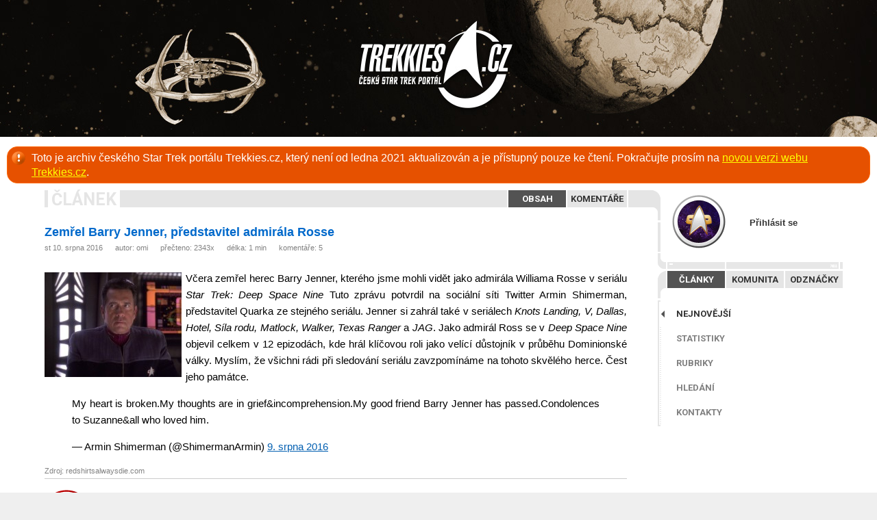

--- FILE ---
content_type: text/html
request_url: https://archiv.trekkies.cz/view.php?nazevclanku=zemrel-barry-jenner-predstavitel-admirala-rosse&cisloclanku=2016080006
body_size: 6027
content:
<!DOCTYPE html>  
<html>
<head>
  <link href='https://fonts.googleapis.com/css?family=Roboto:400,700&subset=latin,latin-ext' rel='stylesheet' type='text/css'>
  <title>Zemřel Barry Jenner, představitel admirála Rosse</title>
  <meta http-equiv="Content-Type" content="text/html; charset=utf-8">
  <meta name="generator" content="phpRS">
  <meta name="author" content="Trekkies: The New Generation">
  <meta name="copyright" content="© 2010, Trekkies: The New Generation">
  <meta name="category" content="sci-fi, klub, trekkies, star trek">
  <meta name="description" content="Internetový portál o Star Treku a sci-fi nejen pro trekkies">
  <meta name="keywords" content="startrek,star,trek,trekkie,trekkies,sci-fi,scifi,fanoušci,fanklub,trekker,roddenberry,enterprise,trekkies: the new generation,ST,TOS,TNG,DS9,VOY,ENT">
  <meta name="robots" content="all,follow">
  <link rel="alternate" type="application/rss+xml" href="https://www.trekkies.cz/rss.php" title="RSS">
  <link rel="shortcut icon" href="favicon.ico" type="image/x-icon">
  <link rel="stylesheet" href="image/trekkies2010/_css2010.css?ver=180101" type="text/css" media="screen">
  <link rel="stylesheet" href="image/trekkies2010/_clanek.css?ver=180205" type="text/css" media="screen">
  <link rel="stylesheet" href="image/admin/_admin.css" type="text/css" media="screen">
  <link rel="stylesheet" href="image/trekkies2010/_css_media_queries.css" type="text/css" media="screen">
  <!--[if lte IE 7]><link rel="stylesheet" type="text/css" href="image/trekkies2010/_css2010_ie.css" /><![endif]-->
    <script src="plugin/js/jquery.min.js"></script>
    <link rel="stylesheet" href="plugin/fancybox/jquery.fancybox.css" type="text/css" media="screen" />
    <script type="text/javascript" src="plugin/fancybox/jquery.fancybox.pack.js"></script>
  <meta property="og:image" content="https://trekkies.cz/storage/obrazky/2016/201608100802_admiral_ross.jpg"><meta property="og:title" content="Zemřel Barry Jenner, představitel admirála Rosse"><meta property="og:description" content="Včera zemřel herec Barry Jenner, kterého jsme mohli vidět jako admirála Williama Rosse v seriálu Star Trek: Deep Space Nine&amp;nbsp;Tuto zprávu potvrdil na sociální síti Twitter Armin Shimerman, představitel Quarka ze stejného seriálu. Jenner si zahrál také v seriálech Knots Landing, V, Dallas, Hotel, Síla rodu, Matlock, Walker, Texas Ranger a JAG. Jako admirál Ross se v Deep Space Nine objevil celkem v 12 epizodách, kde hrál klíčovou roli jako velící důstojník v průběhu Dominionské války. Myslím, že všichni rádi při sledování seriálu zavzpomínáme na tohoto skvělého herce. Čest jeho památce."><meta property="og:url" content="https://trekkies.cz/view.php?cisloclanku=2016080006">	<script type="text/javascript">
	$(document).ready(function() {
/*
    var $window = $(window);
    function checkWidth() {
      var windowsize = $window.width();
      if (windowsize < 1201) {
          $('#menu').appendTo('body');
      } else {
          $('#menu').prependTo('#mainColumn');
      }
    }
    checkWidth(); // Execute on load
    $(window).resize(checkWidth); // Bind event listener
*/
    $('.fancybox').fancybox(); 
    // ----- menu ----
    var menuStatus; var loginStatus;
    $("#menuToggleFix").click(function(){
      if(menuStatus != true){
        $("#menuToggle").animate({ right: "285px" }, { duration: 600, queue: false });
        $("#menuToggleFix").animate({ right: "295px" }, { duration: 600, queue: false });
        $("#menu").animate({ right: "0" }, 600, function(){menuStatus = true});
        return false;
      } else {
        $("#menuToggle").animate({ right: "0px" }, { duration: 600, queue: false });
        $("#menuToggleFix").animate({ right: "-20px" }, { duration: 600, queue: false });
        $("#menu").animate({ right: "-315px" }, 600, function(){menuStatus = false});
        return false;
      }
    });
    // ----- login -----
    $(".topMenuAction").click( function() {
      if(loginStatus != true){
				$("#slider").animate({ marginTop: "5px" }, 500, function(){loginStatus = true} );
				$("#nickfield").focus();
			} else {
				$("#slider").animate({ marginTop: "-400px" }, 500, function(){loginStatus = false} );
			}
		});
    // hide toggle
    $("#hideToggle").click( function() {
        $('.hideToggle').toggle();
    });
    // Select field contents 
    $("#aetitulek").click( function(){ 
        this.select();
    });
  });
  // ----- menuPortal -----
  function menuPortal(option) {
  	$('#menu_1').hide();
  	$('#menu_2').hide();
  	$('#menu_3').hide();
  	$('.portalMenu .portalSel').removeClass('portalSel');
    $('#T' + option).addClass('portalSel');
    $('#' + option).fadeIn(200);
  }
  $(function () {
    var msie6 = $.browser == 'msie' && $.browser.version < 7;
    if (!msie6) {
    var top = $('.menu').offset().top - parseFloat($('.menu').css('margin-top').replace(/auto/, 0));
    $(window).scroll(function (event) {
    var y = $(this).scrollTop();
    if (y >= top && document.documentElement.clientWidth > 1199) {
      $('.menu').addClass('fixed');
    } else {
      $('.menu').removeClass('fixed');
    }
    });
    }
  });
	</script>
</head>
<body>
<div id="main">
  <div id="menuToggle"><a id="menuToggleFix" href="#"><img src="image/menuToggle.png" alt="Menu"></a></div>
  <a href="index.php"><img src="image/trekkies2010/nothing.gif" class="homelink"></a>
  <p class="warmessage">Toto je archiv českého Star Trek portálu Trekkies.cz, který není od ledna 2021 aktualizován a je přístupný pouze ke čtení. Pokračujte prosím na <a href="https://trekkies.cz/">novou verzi webu Trekkies.cz</a>.</p>
  <div class="mainContent">
    <div id="menu"><div class="menu"><div id="menu_login">
                <div class="avatarSpace"><div class="avatarFix"><div class="avatarImg"><img src="/storage/avatars/_avatarLogin.png" alt="avatar"></div></div></div>
                <a href="#" class="topMenuAction">Přihlásit se</a>
              </div><!-- menu_login --><div id="sliderWrap"><div class="nthng" id="openCloseIdentifier"></div>
              <form action="readers.php" method="post" id="slider" class="loginframe">
                <div style="float:left; padding-top:10px;">
                  <input class="loginfield" type="text" name="rjmeno" id="nickfield" />
                  <div class="space_10"></div>
      		        <input class="loginfield" type="password" name="rheslo" style=" background-position: 3px -30px;" />
      		        <div class="space_10"></div>
                  <input class="loginbtn" type="submit" value="Přihlásit se" />
    		        </div>
    		        <div style="float:right;">
    		          <a href="#" class="topMenuAction logmeout"><img src="image/close.png"></a>
                  <a class="loglink" href="readers.php?akce=newpw">Nové heslo</a>
                  <a class="loglink" href="readers.php?akce=new">Registrovat</a>

    		        </div>
                <input type="hidden" name="akce" value="quicklog" />            
              </form></div><!-- sliderWrap --><div class="nthng"></div><div class="portalMenu"><a href="javascript:menuPortal('menu_1')" id="Tmenu_1" class="portalSel"><span>Články</span></a><a href="javascript:menuPortal('menu_3')" id="Tmenu_3"><span>Komunita</span></a><a href="javascript:menuPortal('menu_2')" id="Tmenu_2"><span>Odznáčky</span></a><div class="nthng"></div></div><!-- portalMenu (clanky-0) --><ul class="portalSubmenu" id="menu_1"><li><a href="index.php" class="portalSel">Nejnovější</a></li><li><a href="statistiky.php">Statistiky</a></li><li><a href="view.php?cisloclanku=2008040015">Rubriky</a></li><li><a href="search.php">Hledání</a></li><li><a href="view.php?cisloclanku=2006031802">Kontakty</a></li></ul><!-- portalSubmenu --><ul class="portalSubmenu" id="menu_3"style="display:none;"><li><a href="komunita.php">Autoři</a></li><li><a href="kalendar.php">Kalendář</a></li><li><a href="vyroci.php#dnes">Výročí</a></li><li><a href="hodnoceni.php">Hodnocení</a></li><li><span>Ostatní sekce jsou dostupné<br/>pouze přihlášeným uživatelům</span></li></ul><!-- portalSubmenu --><div class="portalSubmenu" id="menu_2"style="display:none;"><span>Tyto sekce jsou dostupné<br/>pouze přihlášeným uživatelům</span></div><!--     --><div class="nthng"></div></div></div>
    <div class="main_column"><div class="ram"><div class="contentMenu"><span>Článek</span><div class="right"><a href="view.php?cisloclanku=2016080006" class="contentSel">Obsah</a><a href="comment.php?akce=view&cisloclanku=2016080006">Komentáře</a></div><!-- right --><div class="nthng"></div></div><!-- contentMenu --></div><!-- ram --><div class="preram">
 <h2 class="cla-nadpis nadpis-big">Zemřel Barry Jenner, představitel admirála Rosse</h2>
 <div class="cla-informace"><div class="cla-kom-left">st 10. srpna 2016     &nbsp;&nbsp;&nbsp;&nbsp;&nbsp;autor: <a href="profil.php?idc=135">omi</a>     &nbsp;&nbsp;&nbsp;&nbsp;&nbsp;přečteno: 2343x
     &nbsp;&nbsp;&nbsp;&nbsp;&nbsp;délka: 1 min     &nbsp;&nbsp;&nbsp;&nbsp;&nbsp;<a href="comment.php?akce=view&cisloclanku=2016080006">komentáře: 5</a></div>
     <div class="space_10"></div>
      </div><!-- cla-informace -->
 <div class="cla-obsah">
  <div class="cla-text">
   <p><p><a href="storage/obrazky/2016/201608100802_admiral_ross.jpg" class="fancybox" rel="gallery.clanek" title="Admirál William Ross"><img src="storage/obrazky/2016/n201608100802_admiral_ross.jpg" align="left" class="imgLeft" width="200" height="153" alt="Admirál William Ross" title="Admirál William Ross" /></a>Včera zemřel herec Barry Jenner, kterého jsme mohli vidět jako admirála Williama Rosse v seriálu <i>Star Trek: Deep Space Nine</i>&nbsp;Tuto zprávu potvrdil na sociální síti Twitter Armin Shimerman, představitel Quarka ze stejného seriálu. Jenner si zahrál také v seriálech <i>Knots Landing, V, Dallas, Hotel, Síla rodu, Matlock, Walker, Texas Ranger </i>a<i> JAG</i>. Jako admirál Ross se v <i>Deep Space Nine</i> objevil celkem v 12 epizodách, kde hrál klíčovou roli jako velící důstojník v průběhu Dominionské války. Myslím, že všichni rádi při sledování seriálu zavzpomínáme na tohoto skvělého herce. Čest jeho památce.</p></p>
   <p>

<blockquote class="twitter-tweet tw-align-center" data-lang="cs">
<p dir="ltr" lang="en">My heart is broken.My thoughts are in grief&amp;incomprehension.My good friend Barry Jenner has passed.Condolences to Suzanne&amp;all who loved him.</p>
&mdash; Armin Shimerman (@ShimermanArmin) <a href="https://twitter.com/ShimermanArmin/status/763145394217824256">9. srpna 2016</a></blockquote>
<script async src="//platform.twitter.com/widgets.js" charset="utf-8"></script></p>
      </div>
<div class="cla-informace pad-left-zero"><div class="cla-kom-left">Zdroj: redshirtsalwaysdie.com</div><div class="nthng"></div></div><!-- cla-informace --> <div class="table_line"></div>
 <div class="space_20"></div>
 <div class="left">
 <div class="avatarImg hodnost13 specRed"><a href="profil.php?idc=135"><img src="/storage/avatars/P135-1578556263.png" alt="admirál flotily omi" title="admirál flotily omi"></a></div>
<div class="txt_grayed smltxt"  style="float:left; margin: -5px 0 0 40px; line-height:1.8em;">autor: <a href="profil.php?idc=135">omi</a><br>vydáno: st 10. srpna 2016<br>přečteno: 2343x<br><a href="comment.php?akce=view&cisloclanku=2016080006">komentáře: 5</a></div> </div><!-- left -->
 <div class="right" style="padding-top:20px;">
    <!--<span class='st_facebook_large' displayText='Facebook'></span>
    <span class='st_twitter_large' displayText='Tweet'></span>
    <span class='st_googleplus_large' displayText='Google +'></span>
    <span class='st_email_large' displayText='Email'></span>
    <span class='st_instapaper_large' displayText='Instapaper'></span>-->
 
      <span style="margin-right: 3px;margin-left: 3px;"><a href="https://www.facebook.com/sharer/sharer.php?u=https://archiv.trekkies.cz/view.php%3Fcisloclanku%3D2016080006" target="_blank"><img src="image/trekkies2010/i_facebook.png" alt="Facebook" title="Facebook"></a></span>
      <span style="margin-right: 3px;margin-left: 3px;"><a href="https://twitter.com/intent/tweet?text=&url=https://archiv.trekkies.cz/view.php%3Fcisloclanku%3D2016080006" target="_blank"><img src="image/trekkies2010/i_twitter.png" alt="Twitter" title="Twitter"></a></span>
      <span style="margin-right: 3px;margin-left: 3px;"><a href="https://plus.google.com/share?url=https://archiv.trekkies.cz/view.php%3Fcisloclanku%3D2016080006" target="_blank"><img src="image/trekkies2010/i_googleplus.png" alt="Google+" title="Google+"></a></span>
     </div>
 <div class="space_20"></div>
 <div class="table_line"></div>
    </div>
 </div>
<!--</div>-->
<div class="souvis-ram">
 <div class="ram_souvisejici">
<h3 style="padding-top:10px;">Další články z této rubriky:</h3>
<a href="view.php?nazevclanku=zemrel-rene-auberjonois&amp;cisloclanku=2019120001">Zemřel René Auberjonois</a> &nbsp;-&nbsp; po 9. prosince 2019<br>
<a href="view.php?nazevclanku=nana-visitor-se-zotavuje-po-operaci&amp;cisloclanku=2015060018">Nana Visitor se zotavuje po operaci</a> &nbsp;-&nbsp; po 29. června 2015<br>
<a href="view.php?nazevclanku=elim-garak-vs-clint-eastwood&amp;cisloclanku=2014120001">Elim Garak vs. Clint Eastwood</a> &nbsp;-&nbsp; st 3. prosince 2014<br>
<a href="view.php?nazevclanku=terry-farrell-opet-jako-jadzia-dax&amp;cisloclanku=2014080004">Terry Farrell opět jako Jadzia Dax</a> &nbsp;-&nbsp; st 6. srpna 2014<br>
<a href="view.php?nazevclanku=rozhovor-s-camille-saviolou-alias-kai-opakou&amp;cisloclanku=2014070014">Rozhovor s Camille Saviolou alias kai Opakou</a> &nbsp;-&nbsp; st 23. července 2014<br>
<a href="view.php?nazevclanku=kitty-swink-neni-jen-manzelkou-armina-shimermana&amp;cisloclanku=2014020023">Kitty Swink není jen manželkou Armina Shimermana</a> &nbsp;-&nbsp; po 24. února 2014<br>
<a href="view.php?nazevclanku=armin-„quark“-shimerman-–-fereng-mnoha-tvari&amp;cisloclanku=2014020017">Armin „Quark“ Shimerman – Fereng mnoha tváří</a> &nbsp;-&nbsp; st 19. února 2014<br>
<a href="view.php?nazevclanku=rene-„odo“-auberjonois-–-promenlivy-herec&amp;cisloclanku=2014020008">René „Odo“ Auberjonois – proměnlivý herec</a> &nbsp;-&nbsp; st 12. února 2014<br>
<a href="view.php?nazevclanku=zemrel-herec-vladimir-cech-ktery-daboval-i-star-trek-video&amp;cisloclanku=2013030031">Zemřel herec Vladimír Čech, který daboval i Star Trek [VIDEO]</a> &nbsp;-&nbsp; pá 22. března 2013<br>
<a href="view.php?nazevclanku=rozhovor-s-nanou-visitor&amp;cisloclanku=2012100023">Rozhovor s Nanou Visitor</a> &nbsp;-&nbsp; čt 18. října 2012<br>
<a href="view.php?nazevclanku=predstavitel-elima-garaka-slavi-70-let&amp;cisloclanku=2012020019">Představitel Elima Garaka slaví 70 let</a> &nbsp;-&nbsp; út 14. února 2012<br>
<a href="view.php?nazevclanku=alexander-siddig-ve-ctvrte-sezone-serialu-pravek-utoci&amp;cisloclanku=2011050023">Alexander Siddig ve čtvrté sezóně seriálu Pravěk útočí</a> &nbsp;-&nbsp; pá 27. května 2011<br>
<a href="view.php?nazevclanku=mark-allen-shepherd-jako-morn-2-cast-rozhovoru&amp;cisloclanku=2011040027">Mark Allen Shepherd jako Morn (2. část rozhovoru)</a> &nbsp;-&nbsp; čt 28. dubna 2011<br>
<a href="view.php?nazevclanku=mark-allen-shepherd-jako-morn-1-cast-rozhovoru&amp;cisloclanku=2011040025">Mark Allen Shepherd jako Morn (1. část rozhovoru)</a> &nbsp;-&nbsp; út 26. dubna 2011<br>
<a href="view.php?nazevclanku=nana-visitor-v-kuchyni-video&amp;cisloclanku=2011040008">Nana Visitor v kuchyni [VIDEO]</a> &nbsp;-&nbsp; čt 7. dubna 2011<br>
</div>
</div>

<div class="space"></div></div>
  </div><!-- mainContent -->
  
  <div class="nthng"></div>
	<div class="paticka">
  		<!--<div class="social">
        <a href="http://www.facebook.com/pages/Trekkiescz/162408830480847" target="_blank" class><img src="image/social2_facebook.png" alt="Facebook"></a>
        <a href="http://twitter.com/TrekkiesCZ" target="_blank"><img src="image/social2_twitter.png" alt="Twitter"></a>
        <a href="http://www.youtube.com/user/TrekkiesCZ" target="_blank"><img src="image/social2_youtube.png" alt="YouTube"></a>
        <a href="http://www.trekkies.cz/rss.php" target="_blank"><img src="image/social2_RSS.png" alt="RSS"></a>
      </div>-->
      <a href="direct.php?kam=60" target="_blank" class="bannerImg"><img src="storage/bannery/clanek_komixy.jpg" border="0" width="468" height="60" alt="" title="" /></a><div class="space"></div>
      <p>Star Trek and all related properties are Registered Trademarks of Paramount Pictures, registered by United States Patent and Trademark Office.
  		All rights reserved. THESE PAGES ARE NOT OFFICIAL!</p>
      <p style="display:none;">Internetový portál Trekkies.cz je vytvářen a spravován klubem
			<script type="text/javascript">document.write("<a href=\"&#109;&#097;&#105;"+"lto: ");document.write("klub&#064;trekkies.cz\">");document.write("Trekkies: TNG<"+"/a>");</script>
			<noscript><a href="mailto:trekkies_zavinac_trekkies.cz">Trekkies: TNG</a></noscript>
			a dalšími redaktory. Je postaven na základech redakčního systému <a href="http://www.supersvet.cz" target="_blank">phpRS</a>.</p>
			<p class="center">&copy; 2005<script>new Date().getFullYear()>2005&&document.write("-"+new Date().getFullYear());</script>, Trekkies: TNG</p>
	<a href="https://www.toplist.cz/stat/173698" target="_blank">
		<script language="JavaScript" type="text/javascript">
			<!--
			document.write('<img src="https://toplist.cz/dot.asp?id=173698&amp;http='+escape(document.referrer)+'&amp;wi='+escape(window.screen.width)+'&amp;he='+escape(window.screen.height)+'&amp;cd='+escape(window.screen.colorDepth)+'&amp;t='+escape(document.title)+'" width="0" height="0" border=0 alt="TOPlist">');
			//-->
		</script>
	</a>
	<noscript>
	<a href="https://www.toplist.cz/stat/173698" target="_blank">
		<img src="https://toplist.cz/dot.asp?id=173698" border="0" alt="" width="1" height="1">
	</a>
	</noscript>
  </div><!-- paticka -->
</div><!-- ID main -->
</body>
</html>

--- FILE ---
content_type: text/css
request_url: https://archiv.trekkies.cz/image/admin/_admin.css
body_size: 2819
content:
/* phpRS v2.8.0 - CSS administrace */
/* ===== COMMON ===== */
/*body {
	font-family: "verdana","arial",Verdana,Arial,Helvetica;;
	font-size: 13px;
	color: #000000;
	margin: 0px;
	background: #e6e6e6 url("01_admin_top.jpg") top repeat-x;
  }
h2 {
  font-size: 1.2em;
  font-weight: bold;
  color: #8c0200;
  padding: 5px 0 15px 0; margin: 0;
  }
h3 {
  font-size: 1.1em;
  font-weight: bold;
  color: #8c0200;
  padding: 5px 0 3px 0; margin: 0;
  }
img, table, form {margin: 0; padding: 0;}*/
/* ===== LAYOUT ===== */
.rslink {position: absolute; width:960px; height:33px;}
.admin_column {
  float: left;
  width: 720px;
  min-height: 400px;
	margin: 0;
	padding: 5px 10px;
}
/*.admin_column a {text-decoration: none;}
.admin_column a:hover {text-decoration: underline;}
.main_bgr {background:  url("main_bgr.gif") 200px 0px repeat-y;}
.top_menu {height: 33px;
  background: url("01_admin_header.jpg") top no-repeat;
  }
.top_menu a, .top_menu a:link, .top_menu a:active, .top_menu a:visited {color:#999999;}
.top_menu a:hover, .top_menu a:link:hover, .top_menu a:active:hover, .top_menu a:visited:hover {color:#ffffff; text-decoration:none;}
.footer {
  background: url("01_admin_top.jpg") top repeat-x;
  border-top: 1px solid #c2c2c2;
  }
.vpaticce {color: #737373;}*/
/* ===== MENU ===== */
.top_menu span {
	display: block;
	float: left;
	width: 710px;
	margin-left: 200px;
	text-align: center;
	height: 25px;
	_height: 31px;
	padding: 8px 5px 0 5px;
  color: #999999;
  font-weight: bold;
  }
.logged_info {color: #b37d7d; font-weight: normal;}

.admin_menu {
  margin: 0; padding: 0;
	font-style: normal;
	font-size: 11px;
	padding-top:10px;
	padding-bottom:10px;
	background: url("01_admin_menu_top.jpg") top left no-repeat;
  }
.admin_menu a, .admin_menu a:visited, .admin_menu a:active, .admin_menu a:link {
	clear: both;
	display: block;
	position: relative;
	left: 1px;
	margin:0;
	padding: 2px 5px;
	color: #000000;
	border-top: 1px solid transparent;
	border-bottom: 1px solid transparent;
	text-decoration: none;
	font-weight: normal;
	z-index: 100;
	}
.admin_menu a:hover, .admin_menu a:visited:hover, .admin_menu a.sel, .admin_menu a.sel:visited,
.admin_menu a.admin_menu_sel:hover  {
	color: #8c0200;
  /*background: #ffdede;*/
	text-decoration: none;
	}
/*.admin_menu a.admin_logout {
     margin-top: 10px;
     margin-bottom: 10px;
     border-top: 1px solid #AAAAAA;
}*/
.admin_menu a.admin_menu_sel {
  background: #ffffff;
	border-color:#aaaaaa #ffffff #aaaaaa #aaaaaa;
  border-style:solid;
  border-width:1px;
  border-right: none;
  }
.admin_menu a img {vertical-align: middle; margin-right:10px;}
.admin_menu_space {
  width: 100%;
  height: 15px;
  /*border-bottom: 1px solid #AAAAAA;*/
  position: relative;
  left: 1px;
  z-index: 100;
  }
.menuLeve3 {
  text-align: center;
  padding: 10px 0 0;
  }
.menuLeve3 a {
  display: inline-block;
  font-size: 13px;
  font-family: 'Roboto', sans-serif;
  font-weight: bold;
  text-transform: uppercase;
  text-align: center;
  padding: 5px 10px;
  margin: 0 5px;
  color: #333;
  border-bottom: 2px solid #fff;
  }
.menuLeve3 a:hover {
  background: #E5E5E5;
  text-decoration: none;
  }
.menuLeve3 a.contentSel {
  border-bottom-color: #333;
  }
/* hyperlinky */
a {font-style: normal; font-variant: normal;}
a img {padding: 0; margin: 0;}
/*a:link, a:visited, a:active {color: #0055c8;}
a:hover, a.zahlavi:hover {color: #350000;}
a.zahlavi:link, a.zahlavi:visited, a.zahlavi:visited, a.zahlavi:active {color: #000000;}
*/
a.nav_plus, a.nav_del, a.navigace {
  color: #FFFFFF;
  font-size: 11px;
  font-weight: bold;
  text-align: center;
  border: 1px solid #1f54bc;
  display: block;
  float: left;
  min-height: 11px;
  padding: 7px;
  margin: 0 5px 0 0;
  }
a.nav_plus, a.nav_plus:hover {background: #226fe1 url("btn_plus.gif") top right repeat-x; padding-right: 25px;}
a.nav_del, a.nav_del:hover {background: #226fe1 url("btn_del.gif") top right repeat-x; padding-right: 25px;}
a.navigace, a.navigace:hover {background: #226fe1 url("btn_bgr.gif") top repeat-x;}
a.nav_plus:hover, input.nav_del:hover, a.navigace:hover {
  color: #FFFFFF;
  text-decoration: none;
  }
a.nav_plus:hover {background: #08b13b url("btn_plus_hover.gif") top right repeat-x;}
a.nav_del:hover {background: #08b13b url("btn_del_hover.gif") top right repeat-x;}
a.navigace:hover {background: #08b13b url("btn_bgr_hover.gif") top repeat-x;}

a.return:link, a.return:visited, a.return:hover, a.return:active,
a.edit_cla:link, a.edit_cla:visited, a.edit_cla:hover, a.edit_cla:active,
a.view_comment:link, a.view_comment:visited, a.view_comment:hover, a.view_comment:active {
  background: url("btn_back.png") center left no-repeat;
  color: #808080;
  font-size: 13px;
  font-weight: bold;
  text-align: center;
  border: 0;
  display: block;
  float: left;
  min-height: 11px;
  padding: 7px 7px 7px 32px;
  margin: 0 5px 0 0;
  }
a.edit_cla:link, a.edit_cla:visited, a.edit_cla:hover, a.edit_cla:active {
  float:right;
  background: url("ico_edit.gif") center right no-repeat;
  padding: 7px 32px 7px 7px;
  }
a.view_comment:link, a.view_comment:visited, a.view_comment:hover, a.view_comment:active {
  float:right;
  background: url("ico_preview.gif") center right no-repeat;
  padding: 7px 32px 7px 7px;
  margin-right: 20px;
  } 
.grayscale img {
  filter: url("data:image/svg+xml;utf8,<svg xmlns=\'http://www.w3.org/2000/svg\'><filter id=\'grayscale\'><feColorMatrix type=\'matrix\' values=\'0.3333 0.3333 0.3333 0 0 0.3333 0.3333 0.3333 0 0 0.3333 0.3333 0.3333 0 0 0 0 0 1 0\'/></filter></svg>#grayscale"); /* Firefox 10+, Firefox on Android */
  filter: gray; /* IE6-9 */
  -webkit-filter: grayscale(100%); /* Chrome 19+, Safari 6+, Safari 6+ iOS */
}

.pager {text-align:center;}
.pager span, .pager a, .pager a:link, .pager a:active, .pager a:visited {
  display: inline-block;
  width: 26px; height: 22px;
  padding-top: 4px; margin: 3px 0px;
  font-weight: bold;
  text-align: center;
  -webkit-border-radius: 13px;
  border-radius: 13px;
  }
.pager span {color: #ffffff; background: #025FB1;}
.pager a:hover {background: #cccccc; text-decoration:none;}
/* ===== RAMY ===== */
.rammodry {border: 1px solid #0000FF;}
.rammodry-vypln {
  border: 1px solid #0000FF;
  background-color: #AAD5FF;
  }
.ramsedy {border: 1px solid #8C8C8C;}
.ramsedy-vypln {
	border: 1px solid #cccccc;
	background-color: #E6E6E6;
  }
/* ===== GALLERY ===== */
/*.img_id {float:left; font-size:13px;}
.img_id span {font-weight:bold;}*/

/* ===== MESSAGES ===== */
.msg_error, .msg_succes {display:block; width:100%; text-align: center; font-weight: bold; font-size: 20px; margin-bottom:25px;}
.msg_error {border: 1px solid #933b3b;background: #ffc1c1; color: #300000;}
.msg_succes, .manual_link {border: 1px solid #48933b;background: #caffc1; color: #073000;}
.msg_left {float: left; padding: 5px;}
.msg_right {float: right; padding: 0 5px;}
.msg_right a {padding: 0 10px;}
.msg_left * {vertical-align: middle;}
.msg_big_gray {font-size:2em; color:#828282; padding-top:20px;text-align:center;}

a.manual_link {
  display: block;
  padding: 10px;
  text-align: center;
  font-weight: bold;
  font-size: 20px;
  color: #073000;
  }
a.manual_link:hover {text-decoration: none; background: #c9dfff; color: #000000;}

/* ===== TEXT ===== */
.seznam_cl_autor {color:#000000;}
/*
991900 red
2b8000 green
0055c8 blue
8c0200 red title
*/
.txt_heading {/*font-weight: bold;*/ color: #666666;}
.txt_title_yes, .txt_title_yes a, .txt_title_yes a:link, .txt_title_yes a:visited, .txt_title_yes a:active {font-weight: bold; color: #0055c8;}
.txt_title_no, .txt_title_no a, .txt_title_no a:link, .txt_title_no a:visited, .txt_title_no a:active {font-weight: bold; color: #0055c8;}
.txt_title_yes a:hover, .txt_title_no a:hover {color: #005c1c;}
.txt_title {color: #8c0200;}

.link_del a, .link_del a:link, .link_del a:visited, .link_del a:active {color: #ff0000;}
.link_del a:hover {text-decoration: none; color: #000000;}

.exclamation {background: url("exclamation.gif") center left no-repeat;}

/* formularove prvky */
input[type="text"].fullLineInput {
	color: #0069cb; box-sizing: border-box;
  font-size:1.5em; font-weight:normal; line-height:1.3em;
	width:100%; border:none !important; border-bottom:1px solid #b6b6b6 !important; margin:0 0 10px;
	border-radius:0px; -moz-border-radius: 0px; -webkit-border-radius: 0px;
}
.textpole, .textinput {
  border: 1px solid #000000;
  color: #000000;
  background: #FFFFFF;
  font-size: 12px;
  }
.textpole {width: 100%; padding:0;}
.textbox {
	width: 100%;
	border: 1px solid #000000;
	color: #000000;
	font-size: 12px;
	text-align: left;
	padding: 1px 0;
  }

.table_check {
  cursor: pointer;
  }
.clastav0,.clastav1,.clastav2,.clastav3,.clastav4,.clastav5 {
  padding-right: 30px;
  background-position: center right;
  background-repeat: no-repeat;
  }
.clastav0 {background-image: url("../clastav0.gif");}
.clastav1 {background-image: url("../clastav1.gif");}
.clastav2 {background-image: url("../clastav2.gif");}
.clastav3 {background-image: url("../clastav3.gif");}
.clastav4 {background-image: url("../clastav4.gif");}
.clastav5 {background-image: url("../clastav5.gif");}

.sezobory {
  font-family: "Courier New", Courier, mono;
  font-size: 14px;
  width: 100%;
  }

/* sekce uprava bloku */
.blok-std {
	border: 2px solid #8C8C8C;
	background-color: #E6E6E6;
/*	width: 200px;
	height: 190px;*/
  }
.blok-sys {
	border: 2px solid #8C8C8C;
	background-color: #EBD7FF;
/*	width: 200px;
	height: 190px;*/
  }
/* =============== !! NECHAT NA KONCI !! =============== */
.center {text-align: center !important;}
.input_grayed, input.input_grayed {background: #e6e6e6; border: 1px solid #808080;}
.txt-justify {text-align: justify;}